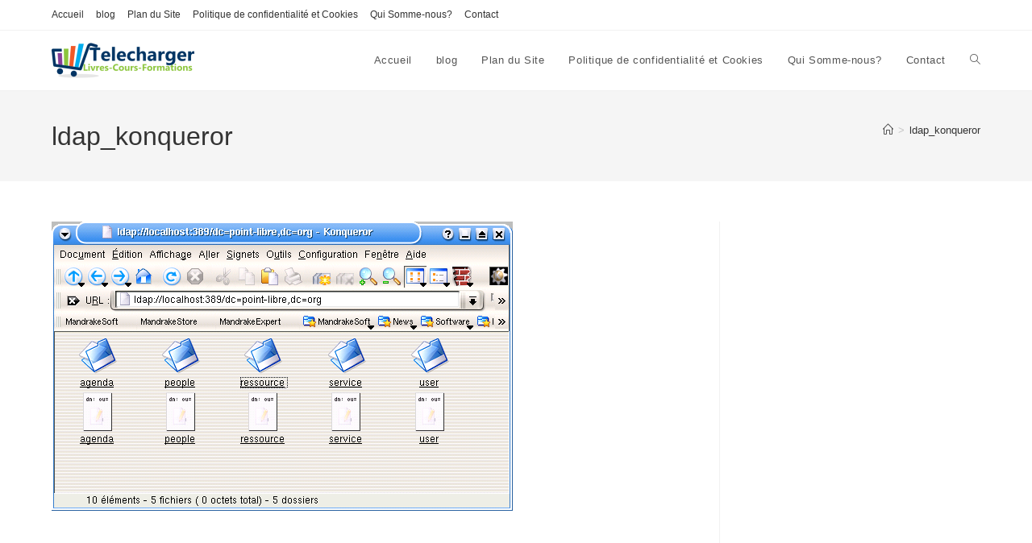

--- FILE ---
content_type: text/html; charset=UTF-8
request_url: https://telechargercours.com/ldap_konqueror/
body_size: 16437
content:
<!DOCTYPE html>
<html class="html" lang="fr-FR">
<head>
	<meta charset="UTF-8">
	<link rel="profile" href="https://gmpg.org/xfn/11">

	<title>ldap_konqueror &#8211; Cours Gratuit/ Formations en ligne</title>
<meta name='robots' content='max-image-preview:large' />
<meta name="viewport" content="width=device-width, initial-scale=1"><link rel='dns-prefetch' href='//www.googletagmanager.com' />
<link rel="alternate" type="application/rss+xml" title="Cours Gratuit/ Formations en ligne &raquo; Flux" href="https://telechargercours.com/feed/" />
<link rel="alternate" type="application/rss+xml" title="Cours Gratuit/ Formations en ligne &raquo; Flux des commentaires" href="https://telechargercours.com/comments/feed/" />
<link rel="alternate" type="application/rss+xml" title="Cours Gratuit/ Formations en ligne &raquo; ldap_konqueror Flux des commentaires" href="https://telechargercours.com/feed/?attachment_id=2938" />
<link rel="alternate" title="oEmbed (JSON)" type="application/json+oembed" href="https://telechargercours.com/wp-json/oembed/1.0/embed?url=https%3A%2F%2Ftelechargercours.com%2Fldap_konqueror%2F" />
<link rel="alternate" title="oEmbed (XML)" type="text/xml+oembed" href="https://telechargercours.com/wp-json/oembed/1.0/embed?url=https%3A%2F%2Ftelechargercours.com%2Fldap_konqueror%2F&#038;format=xml" />
<style id='wp-img-auto-sizes-contain-inline-css'>
img:is([sizes=auto i],[sizes^="auto," i]){contain-intrinsic-size:3000px 1500px}
/*# sourceURL=wp-img-auto-sizes-contain-inline-css */
</style>
<style id='wp-emoji-styles-inline-css'>

	img.wp-smiley, img.emoji {
		display: inline !important;
		border: none !important;
		box-shadow: none !important;
		height: 1em !important;
		width: 1em !important;
		margin: 0 0.07em !important;
		vertical-align: -0.1em !important;
		background: none !important;
		padding: 0 !important;
	}
/*# sourceURL=wp-emoji-styles-inline-css */
</style>
<style id='wp-block-library-inline-css'>
:root{--wp-block-synced-color:#7a00df;--wp-block-synced-color--rgb:122,0,223;--wp-bound-block-color:var(--wp-block-synced-color);--wp-editor-canvas-background:#ddd;--wp-admin-theme-color:#007cba;--wp-admin-theme-color--rgb:0,124,186;--wp-admin-theme-color-darker-10:#006ba1;--wp-admin-theme-color-darker-10--rgb:0,107,160.5;--wp-admin-theme-color-darker-20:#005a87;--wp-admin-theme-color-darker-20--rgb:0,90,135;--wp-admin-border-width-focus:2px}@media (min-resolution:192dpi){:root{--wp-admin-border-width-focus:1.5px}}.wp-element-button{cursor:pointer}:root .has-very-light-gray-background-color{background-color:#eee}:root .has-very-dark-gray-background-color{background-color:#313131}:root .has-very-light-gray-color{color:#eee}:root .has-very-dark-gray-color{color:#313131}:root .has-vivid-green-cyan-to-vivid-cyan-blue-gradient-background{background:linear-gradient(135deg,#00d084,#0693e3)}:root .has-purple-crush-gradient-background{background:linear-gradient(135deg,#34e2e4,#4721fb 50%,#ab1dfe)}:root .has-hazy-dawn-gradient-background{background:linear-gradient(135deg,#faaca8,#dad0ec)}:root .has-subdued-olive-gradient-background{background:linear-gradient(135deg,#fafae1,#67a671)}:root .has-atomic-cream-gradient-background{background:linear-gradient(135deg,#fdd79a,#004a59)}:root .has-nightshade-gradient-background{background:linear-gradient(135deg,#330968,#31cdcf)}:root .has-midnight-gradient-background{background:linear-gradient(135deg,#020381,#2874fc)}:root{--wp--preset--font-size--normal:16px;--wp--preset--font-size--huge:42px}.has-regular-font-size{font-size:1em}.has-larger-font-size{font-size:2.625em}.has-normal-font-size{font-size:var(--wp--preset--font-size--normal)}.has-huge-font-size{font-size:var(--wp--preset--font-size--huge)}:root .has-text-align-center{text-align:center}:root .has-text-align-left{text-align:left}:root .has-text-align-right{text-align:right}.has-fit-text{white-space:nowrap!important}#end-resizable-editor-section{display:none}.aligncenter{clear:both}.items-justified-left{justify-content:flex-start}.items-justified-center{justify-content:center}.items-justified-right{justify-content:flex-end}.items-justified-space-between{justify-content:space-between}.screen-reader-text{word-wrap:normal!important;border:0;clip-path:inset(50%);height:1px;margin:-1px;overflow:hidden;padding:0;position:absolute;width:1px}.screen-reader-text:focus{background-color:#ddd;clip-path:none;color:#444;display:block;font-size:1em;height:auto;left:5px;line-height:normal;padding:15px 23px 14px;text-decoration:none;top:5px;width:auto;z-index:100000}html :where(.has-border-color){border-style:solid}html :where([style*=border-top-color]){border-top-style:solid}html :where([style*=border-right-color]){border-right-style:solid}html :where([style*=border-bottom-color]){border-bottom-style:solid}html :where([style*=border-left-color]){border-left-style:solid}html :where([style*=border-width]){border-style:solid}html :where([style*=border-top-width]){border-top-style:solid}html :where([style*=border-right-width]){border-right-style:solid}html :where([style*=border-bottom-width]){border-bottom-style:solid}html :where([style*=border-left-width]){border-left-style:solid}html :where(img[class*=wp-image-]){height:auto;max-width:100%}:where(figure){margin:0 0 1em}html :where(.is-position-sticky){--wp-admin--admin-bar--position-offset:var(--wp-admin--admin-bar--height,0px)}@media screen and (max-width:600px){html :where(.is-position-sticky){--wp-admin--admin-bar--position-offset:0px}}

/*# sourceURL=wp-block-library-inline-css */
</style><style id='wp-block-group-inline-css'>
.wp-block-group{box-sizing:border-box}:where(.wp-block-group.wp-block-group-is-layout-constrained){position:relative}
/*# sourceURL=https://telechargercours.com/wp-content/plugins/gutenberg/build/styles/block-library/group/style.css */
</style>
<style id='wp-block-group-theme-inline-css'>
:where(.wp-block-group.has-background){padding:1.25em 2.375em}
/*# sourceURL=https://telechargercours.com/wp-content/plugins/gutenberg/build/styles/block-library/group/theme.css */
</style>
<style id='wp-block-archives-inline-css'>
.wp-block-archives{box-sizing:border-box}.wp-block-archives-dropdown label{display:block}
/*# sourceURL=https://telechargercours.com/wp-content/plugins/gutenberg/build/styles/block-library/archives/style.css */
</style>
<style id='wp-block-categories-inline-css'>
.wp-block-categories{box-sizing:border-box}.wp-block-categories.alignleft{margin-right:2em}.wp-block-categories.alignright{margin-left:2em}.wp-block-categories.wp-block-categories-dropdown.aligncenter{text-align:center}.wp-block-categories .wp-block-categories__label{display:block;width:100%}
/*# sourceURL=https://telechargercours.com/wp-content/plugins/gutenberg/build/styles/block-library/categories/style.css */
</style>
<style id='wp-block-heading-inline-css'>
h1:where(.wp-block-heading).has-background,h2:where(.wp-block-heading).has-background,h3:where(.wp-block-heading).has-background,h4:where(.wp-block-heading).has-background,h5:where(.wp-block-heading).has-background,h6:where(.wp-block-heading).has-background{padding:1.25em 2.375em}h1.has-text-align-left[style*=writing-mode]:where([style*=vertical-lr]),h1.has-text-align-right[style*=writing-mode]:where([style*=vertical-rl]),h2.has-text-align-left[style*=writing-mode]:where([style*=vertical-lr]),h2.has-text-align-right[style*=writing-mode]:where([style*=vertical-rl]),h3.has-text-align-left[style*=writing-mode]:where([style*=vertical-lr]),h3.has-text-align-right[style*=writing-mode]:where([style*=vertical-rl]),h4.has-text-align-left[style*=writing-mode]:where([style*=vertical-lr]),h4.has-text-align-right[style*=writing-mode]:where([style*=vertical-rl]),h5.has-text-align-left[style*=writing-mode]:where([style*=vertical-lr]),h5.has-text-align-right[style*=writing-mode]:where([style*=vertical-rl]),h6.has-text-align-left[style*=writing-mode]:where([style*=vertical-lr]),h6.has-text-align-right[style*=writing-mode]:where([style*=vertical-rl]){rotate:180deg}
/*# sourceURL=https://telechargercours.com/wp-content/plugins/gutenberg/build/styles/block-library/heading/style.css */
</style>
<style id='wp-block-latest-posts-inline-css'>
.wp-block-latest-posts{box-sizing:border-box}.wp-block-latest-posts.alignleft{margin-right:2em}.wp-block-latest-posts.alignright{margin-left:2em}.wp-block-latest-posts.wp-block-latest-posts__list{list-style:none}.wp-block-latest-posts.wp-block-latest-posts__list li{clear:both;overflow-wrap:break-word}.wp-block-latest-posts.is-grid{display:flex;flex-wrap:wrap}.wp-block-latest-posts.is-grid li{margin:0 1.25em 1.25em 0;width:100%}@media (min-width:600px){.wp-block-latest-posts.columns-2 li{width:calc(50% - .625em)}.wp-block-latest-posts.columns-2 li:nth-child(2n){margin-right:0}.wp-block-latest-posts.columns-3 li{width:calc(33.33333% - .83333em)}.wp-block-latest-posts.columns-3 li:nth-child(3n){margin-right:0}.wp-block-latest-posts.columns-4 li{width:calc(25% - .9375em)}.wp-block-latest-posts.columns-4 li:nth-child(4n){margin-right:0}.wp-block-latest-posts.columns-5 li{width:calc(20% - 1em)}.wp-block-latest-posts.columns-5 li:nth-child(5n){margin-right:0}.wp-block-latest-posts.columns-6 li{width:calc(16.66667% - 1.04167em)}.wp-block-latest-posts.columns-6 li:nth-child(6n){margin-right:0}}:root :where(.wp-block-latest-posts.is-grid){padding:0}:root :where(.wp-block-latest-posts.wp-block-latest-posts__list){padding-left:0}.wp-block-latest-posts__post-author,.wp-block-latest-posts__post-date{display:block;font-size:.8125em}.wp-block-latest-posts__post-excerpt,.wp-block-latest-posts__post-full-content{margin-bottom:1em;margin-top:.5em}.wp-block-latest-posts__featured-image a{display:inline-block}.wp-block-latest-posts__featured-image img{height:auto;max-width:100%;width:auto}.wp-block-latest-posts__featured-image.alignleft{float:left;margin-right:1em}.wp-block-latest-posts__featured-image.alignright{float:right;margin-left:1em}.wp-block-latest-posts__featured-image.aligncenter{margin-bottom:1em;text-align:center}
/*# sourceURL=https://telechargercours.com/wp-content/plugins/gutenberg/build/styles/block-library/latest-posts/style.css */
</style>
<style id='wp-block-search-inline-css'>
.wp-block-search__button{margin-left:10px;word-break:normal}.wp-block-search__button.has-icon{line-height:0}.wp-block-search__button svg{fill:currentColor;height:1.25em;min-height:24px;min-width:24px;vertical-align:text-bottom;width:1.25em}:where(.wp-block-search__button){border:1px solid #ccc;padding:6px 10px}.wp-block-search__inside-wrapper{display:flex;flex:auto;flex-wrap:nowrap;max-width:100%}.wp-block-search__label{width:100%}.wp-block-search.wp-block-search__button-only .wp-block-search__button{box-sizing:border-box;display:flex;flex-shrink:0;justify-content:center;margin-left:0;max-width:100%}.wp-block-search.wp-block-search__button-only .wp-block-search__inside-wrapper{min-width:0!important;transition-property:width}.wp-block-search.wp-block-search__button-only .wp-block-search__input{flex-basis:100%;transition-duration:.3s}.wp-block-search.wp-block-search__button-only.wp-block-search__searchfield-hidden,.wp-block-search.wp-block-search__button-only.wp-block-search__searchfield-hidden .wp-block-search__inside-wrapper{overflow:hidden}.wp-block-search.wp-block-search__button-only.wp-block-search__searchfield-hidden .wp-block-search__input{border-left-width:0!important;border-right-width:0!important;flex-basis:0;flex-grow:0;margin:0;min-width:0!important;padding-left:0!important;padding-right:0!important;width:0!important}:where(.wp-block-search__input){appearance:none;border:1px solid #949494;flex-grow:1;font-family:inherit;font-size:inherit;font-style:inherit;font-weight:inherit;letter-spacing:inherit;line-height:inherit;margin-left:0;margin-right:0;min-width:3rem;padding:8px;text-decoration:unset!important;text-transform:inherit}:where(.wp-block-search__button-inside .wp-block-search__inside-wrapper){background-color:#fff;border:1px solid #949494;box-sizing:border-box;padding:4px}:where(.wp-block-search__button-inside .wp-block-search__inside-wrapper) .wp-block-search__input{border:none;border-radius:0;padding:0 4px}:where(.wp-block-search__button-inside .wp-block-search__inside-wrapper) .wp-block-search__input:focus{outline:none}:where(.wp-block-search__button-inside .wp-block-search__inside-wrapper) :where(.wp-block-search__button){padding:4px 8px}.wp-block-search.aligncenter .wp-block-search__inside-wrapper{margin:auto}.wp-block[data-align=right] .wp-block-search.wp-block-search__button-only .wp-block-search__inside-wrapper{float:right}
/*# sourceURL=https://telechargercours.com/wp-content/plugins/gutenberg/build/styles/block-library/search/style.css */
</style>
<style id='wp-block-search-theme-inline-css'>
.wp-block-search .wp-block-search__label{font-weight:700}.wp-block-search__button{border:1px solid #ccc;padding:.375em .625em}
/*# sourceURL=https://telechargercours.com/wp-content/plugins/gutenberg/build/styles/block-library/search/theme.css */
</style>
<style id='global-styles-inline-css'>
:root{--wp--preset--aspect-ratio--square: 1;--wp--preset--aspect-ratio--4-3: 4/3;--wp--preset--aspect-ratio--3-4: 3/4;--wp--preset--aspect-ratio--3-2: 3/2;--wp--preset--aspect-ratio--2-3: 2/3;--wp--preset--aspect-ratio--16-9: 16/9;--wp--preset--aspect-ratio--9-16: 9/16;--wp--preset--color--black: #000000;--wp--preset--color--cyan-bluish-gray: #abb8c3;--wp--preset--color--white: #ffffff;--wp--preset--color--pale-pink: #f78da7;--wp--preset--color--vivid-red: #cf2e2e;--wp--preset--color--luminous-vivid-orange: #ff6900;--wp--preset--color--luminous-vivid-amber: #fcb900;--wp--preset--color--light-green-cyan: #7bdcb5;--wp--preset--color--vivid-green-cyan: #00d084;--wp--preset--color--pale-cyan-blue: #8ed1fc;--wp--preset--color--vivid-cyan-blue: #0693e3;--wp--preset--color--vivid-purple: #9b51e0;--wp--preset--gradient--vivid-cyan-blue-to-vivid-purple: linear-gradient(135deg,rgb(6,147,227) 0%,rgb(155,81,224) 100%);--wp--preset--gradient--light-green-cyan-to-vivid-green-cyan: linear-gradient(135deg,rgb(122,220,180) 0%,rgb(0,208,130) 100%);--wp--preset--gradient--luminous-vivid-amber-to-luminous-vivid-orange: linear-gradient(135deg,rgb(252,185,0) 0%,rgb(255,105,0) 100%);--wp--preset--gradient--luminous-vivid-orange-to-vivid-red: linear-gradient(135deg,rgb(255,105,0) 0%,rgb(207,46,46) 100%);--wp--preset--gradient--very-light-gray-to-cyan-bluish-gray: linear-gradient(135deg,rgb(238,238,238) 0%,rgb(169,184,195) 100%);--wp--preset--gradient--cool-to-warm-spectrum: linear-gradient(135deg,rgb(74,234,220) 0%,rgb(151,120,209) 20%,rgb(207,42,186) 40%,rgb(238,44,130) 60%,rgb(251,105,98) 80%,rgb(254,248,76) 100%);--wp--preset--gradient--blush-light-purple: linear-gradient(135deg,rgb(255,206,236) 0%,rgb(152,150,240) 100%);--wp--preset--gradient--blush-bordeaux: linear-gradient(135deg,rgb(254,205,165) 0%,rgb(254,45,45) 50%,rgb(107,0,62) 100%);--wp--preset--gradient--luminous-dusk: linear-gradient(135deg,rgb(255,203,112) 0%,rgb(199,81,192) 50%,rgb(65,88,208) 100%);--wp--preset--gradient--pale-ocean: linear-gradient(135deg,rgb(255,245,203) 0%,rgb(182,227,212) 50%,rgb(51,167,181) 100%);--wp--preset--gradient--electric-grass: linear-gradient(135deg,rgb(202,248,128) 0%,rgb(113,206,126) 100%);--wp--preset--gradient--midnight: linear-gradient(135deg,rgb(2,3,129) 0%,rgb(40,116,252) 100%);--wp--preset--font-size--small: 13px;--wp--preset--font-size--medium: 20px;--wp--preset--font-size--large: 36px;--wp--preset--font-size--x-large: 42px;--wp--preset--spacing--20: 0.44rem;--wp--preset--spacing--30: 0.67rem;--wp--preset--spacing--40: 1rem;--wp--preset--spacing--50: 1.5rem;--wp--preset--spacing--60: 2.25rem;--wp--preset--spacing--70: 3.38rem;--wp--preset--spacing--80: 5.06rem;--wp--preset--shadow--natural: 6px 6px 9px rgba(0, 0, 0, 0.2);--wp--preset--shadow--deep: 12px 12px 50px rgba(0, 0, 0, 0.4);--wp--preset--shadow--sharp: 6px 6px 0px rgba(0, 0, 0, 0.2);--wp--preset--shadow--outlined: 6px 6px 0px -3px rgb(255, 255, 255), 6px 6px rgb(0, 0, 0);--wp--preset--shadow--crisp: 6px 6px 0px rgb(0, 0, 0);}:where(.is-layout-flex){gap: 0.5em;}:where(.is-layout-grid){gap: 0.5em;}body .is-layout-flex{display: flex;}.is-layout-flex{flex-wrap: wrap;align-items: center;}.is-layout-flex > :is(*, div){margin: 0;}body .is-layout-grid{display: grid;}.is-layout-grid > :is(*, div){margin: 0;}:where(.wp-block-columns.is-layout-flex){gap: 2em;}:where(.wp-block-columns.is-layout-grid){gap: 2em;}:where(.wp-block-post-template.is-layout-flex){gap: 1.25em;}:where(.wp-block-post-template.is-layout-grid){gap: 1.25em;}.has-black-color{color: var(--wp--preset--color--black) !important;}.has-cyan-bluish-gray-color{color: var(--wp--preset--color--cyan-bluish-gray) !important;}.has-white-color{color: var(--wp--preset--color--white) !important;}.has-pale-pink-color{color: var(--wp--preset--color--pale-pink) !important;}.has-vivid-red-color{color: var(--wp--preset--color--vivid-red) !important;}.has-luminous-vivid-orange-color{color: var(--wp--preset--color--luminous-vivid-orange) !important;}.has-luminous-vivid-amber-color{color: var(--wp--preset--color--luminous-vivid-amber) !important;}.has-light-green-cyan-color{color: var(--wp--preset--color--light-green-cyan) !important;}.has-vivid-green-cyan-color{color: var(--wp--preset--color--vivid-green-cyan) !important;}.has-pale-cyan-blue-color{color: var(--wp--preset--color--pale-cyan-blue) !important;}.has-vivid-cyan-blue-color{color: var(--wp--preset--color--vivid-cyan-blue) !important;}.has-vivid-purple-color{color: var(--wp--preset--color--vivid-purple) !important;}.has-black-background-color{background-color: var(--wp--preset--color--black) !important;}.has-cyan-bluish-gray-background-color{background-color: var(--wp--preset--color--cyan-bluish-gray) !important;}.has-white-background-color{background-color: var(--wp--preset--color--white) !important;}.has-pale-pink-background-color{background-color: var(--wp--preset--color--pale-pink) !important;}.has-vivid-red-background-color{background-color: var(--wp--preset--color--vivid-red) !important;}.has-luminous-vivid-orange-background-color{background-color: var(--wp--preset--color--luminous-vivid-orange) !important;}.has-luminous-vivid-amber-background-color{background-color: var(--wp--preset--color--luminous-vivid-amber) !important;}.has-light-green-cyan-background-color{background-color: var(--wp--preset--color--light-green-cyan) !important;}.has-vivid-green-cyan-background-color{background-color: var(--wp--preset--color--vivid-green-cyan) !important;}.has-pale-cyan-blue-background-color{background-color: var(--wp--preset--color--pale-cyan-blue) !important;}.has-vivid-cyan-blue-background-color{background-color: var(--wp--preset--color--vivid-cyan-blue) !important;}.has-vivid-purple-background-color{background-color: var(--wp--preset--color--vivid-purple) !important;}.has-black-border-color{border-color: var(--wp--preset--color--black) !important;}.has-cyan-bluish-gray-border-color{border-color: var(--wp--preset--color--cyan-bluish-gray) !important;}.has-white-border-color{border-color: var(--wp--preset--color--white) !important;}.has-pale-pink-border-color{border-color: var(--wp--preset--color--pale-pink) !important;}.has-vivid-red-border-color{border-color: var(--wp--preset--color--vivid-red) !important;}.has-luminous-vivid-orange-border-color{border-color: var(--wp--preset--color--luminous-vivid-orange) !important;}.has-luminous-vivid-amber-border-color{border-color: var(--wp--preset--color--luminous-vivid-amber) !important;}.has-light-green-cyan-border-color{border-color: var(--wp--preset--color--light-green-cyan) !important;}.has-vivid-green-cyan-border-color{border-color: var(--wp--preset--color--vivid-green-cyan) !important;}.has-pale-cyan-blue-border-color{border-color: var(--wp--preset--color--pale-cyan-blue) !important;}.has-vivid-cyan-blue-border-color{border-color: var(--wp--preset--color--vivid-cyan-blue) !important;}.has-vivid-purple-border-color{border-color: var(--wp--preset--color--vivid-purple) !important;}.has-vivid-cyan-blue-to-vivid-purple-gradient-background{background: var(--wp--preset--gradient--vivid-cyan-blue-to-vivid-purple) !important;}.has-light-green-cyan-to-vivid-green-cyan-gradient-background{background: var(--wp--preset--gradient--light-green-cyan-to-vivid-green-cyan) !important;}.has-luminous-vivid-amber-to-luminous-vivid-orange-gradient-background{background: var(--wp--preset--gradient--luminous-vivid-amber-to-luminous-vivid-orange) !important;}.has-luminous-vivid-orange-to-vivid-red-gradient-background{background: var(--wp--preset--gradient--luminous-vivid-orange-to-vivid-red) !important;}.has-very-light-gray-to-cyan-bluish-gray-gradient-background{background: var(--wp--preset--gradient--very-light-gray-to-cyan-bluish-gray) !important;}.has-cool-to-warm-spectrum-gradient-background{background: var(--wp--preset--gradient--cool-to-warm-spectrum) !important;}.has-blush-light-purple-gradient-background{background: var(--wp--preset--gradient--blush-light-purple) !important;}.has-blush-bordeaux-gradient-background{background: var(--wp--preset--gradient--blush-bordeaux) !important;}.has-luminous-dusk-gradient-background{background: var(--wp--preset--gradient--luminous-dusk) !important;}.has-pale-ocean-gradient-background{background: var(--wp--preset--gradient--pale-ocean) !important;}.has-electric-grass-gradient-background{background: var(--wp--preset--gradient--electric-grass) !important;}.has-midnight-gradient-background{background: var(--wp--preset--gradient--midnight) !important;}.has-small-font-size{font-size: var(--wp--preset--font-size--small) !important;}.has-medium-font-size{font-size: var(--wp--preset--font-size--medium) !important;}.has-large-font-size{font-size: var(--wp--preset--font-size--large) !important;}.has-x-large-font-size{font-size: var(--wp--preset--font-size--x-large) !important;}
/*# sourceURL=global-styles-inline-css */
</style>

<style id='classic-theme-styles-inline-css'>
/*! This file is auto-generated */
.wp-block-button__link{color:#fff;background-color:#32373c;border-radius:9999px;box-shadow:none;text-decoration:none;padding:calc(.667em + 2px) calc(1.333em + 2px);font-size:1.125em}.wp-block-file__button{background:#32373c;color:#fff;text-decoration:none}
/*# sourceURL=/wp-includes/css/classic-themes.min.css */
</style>
<link rel='stylesheet' id='font-awesome-css' href='https://telechargercours.com/wp-content/themes/oceanwp/assets/fonts/fontawesome/css/all.min.css?ver=6.7.2' media='all' />
<link rel='stylesheet' id='simple-line-icons-css' href='https://telechargercours.com/wp-content/themes/oceanwp/assets/css/third/simple-line-icons.min.css?ver=2.4.0' media='all' />
<link rel='stylesheet' id='oceanwp-style-css' href='https://telechargercours.com/wp-content/themes/oceanwp/assets/css/style.min.css?ver=4.1.4' media='all' />
<script src="https://telechargercours.com/wp-includes/js/jquery/jquery.min.js?ver=3.7.1" id="jquery-core-js"></script>
<script src="https://telechargercours.com/wp-includes/js/jquery/jquery-migrate.min.js?ver=3.4.1" id="jquery-migrate-js"></script>

<!-- Extrait de code de la balise Google (gtag.js) ajouté par Site Kit -->
<!-- Extrait Google Analytics ajouté par Site Kit -->
<script src="https://www.googletagmanager.com/gtag/js?id=G-TRSXVP3Z3T" id="google_gtagjs-js" async></script>
<script id="google_gtagjs-js-after">
window.dataLayer = window.dataLayer || [];function gtag(){dataLayer.push(arguments);}
gtag("set","linker",{"domains":["telechargercours.com"]});
gtag("js", new Date());
gtag("set", "developer_id.dZTNiMT", true);
gtag("config", "G-TRSXVP3Z3T");
//# sourceURL=google_gtagjs-js-after
</script>
<link rel="https://api.w.org/" href="https://telechargercours.com/wp-json/" /><link rel="alternate" title="JSON" type="application/json" href="https://telechargercours.com/wp-json/wp/v2/media/2938" /><link rel="EditURI" type="application/rsd+xml" title="RSD" href="https://telechargercours.com/xmlrpc.php?rsd" />
<meta name="generator" content="WordPress 6.9" />
<link rel="canonical" href="https://telechargercours.com/ldap_konqueror/" />
<link rel='shortlink' href='https://telechargercours.com/?p=2938' />
<meta name="generator" content="Site Kit by Google 1.166.0" /><script src="[data-uri]"></script><style id="uagb-style-frontend-2938">.uag-blocks-common-selector{z-index:var(--z-index-desktop) !important}@media (max-width: 976px){.uag-blocks-common-selector{z-index:var(--z-index-tablet) !important}}@media (max-width: 767px){.uag-blocks-common-selector{z-index:var(--z-index-mobile) !important}}
</style><link rel="icon" href="https://telechargercours.com/wp-content/uploads/2021/08/Logo-150x150-2-150x150.png" sizes="32x32" />
<link rel="icon" href="https://telechargercours.com/wp-content/uploads/2021/08/Logo-150x150-2.png" sizes="192x192" />
<link rel="apple-touch-icon" href="https://telechargercours.com/wp-content/uploads/2021/08/Logo-150x150-2.png" />
<meta name="msapplication-TileImage" content="https://telechargercours.com/wp-content/uploads/2021/08/Logo-150x150-2.png" />
<!-- OceanWP CSS -->
<style type="text/css">
/* Colors */body .theme-button,body input[type="submit"],body button[type="submit"],body button,body .button,body div.wpforms-container-full .wpforms-form input[type=submit],body div.wpforms-container-full .wpforms-form button[type=submit],body div.wpforms-container-full .wpforms-form .wpforms-page-button,.woocommerce-cart .wp-element-button,.woocommerce-checkout .wp-element-button,.wp-block-button__link{border-color:#ffffff}body .theme-button:hover,body input[type="submit"]:hover,body button[type="submit"]:hover,body button:hover,body .button:hover,body div.wpforms-container-full .wpforms-form input[type=submit]:hover,body div.wpforms-container-full .wpforms-form input[type=submit]:active,body div.wpforms-container-full .wpforms-form button[type=submit]:hover,body div.wpforms-container-full .wpforms-form button[type=submit]:active,body div.wpforms-container-full .wpforms-form .wpforms-page-button:hover,body div.wpforms-container-full .wpforms-form .wpforms-page-button:active,.woocommerce-cart .wp-element-button:hover,.woocommerce-checkout .wp-element-button:hover,.wp-block-button__link:hover{border-color:#ffffff}/* OceanWP Style Settings CSS */.theme-button,input[type="submit"],button[type="submit"],button,.button,body div.wpforms-container-full .wpforms-form input[type=submit],body div.wpforms-container-full .wpforms-form button[type=submit],body div.wpforms-container-full .wpforms-form .wpforms-page-button{border-style:solid}.theme-button,input[type="submit"],button[type="submit"],button,.button,body div.wpforms-container-full .wpforms-form input[type=submit],body div.wpforms-container-full .wpforms-form button[type=submit],body div.wpforms-container-full .wpforms-form .wpforms-page-button{border-width:1px}form input[type="text"],form input[type="password"],form input[type="email"],form input[type="url"],form input[type="date"],form input[type="month"],form input[type="time"],form input[type="datetime"],form input[type="datetime-local"],form input[type="week"],form input[type="number"],form input[type="search"],form input[type="tel"],form input[type="color"],form select,form textarea,.woocommerce .woocommerce-checkout .select2-container--default .select2-selection--single{border-style:solid}body div.wpforms-container-full .wpforms-form input[type=date],body div.wpforms-container-full .wpforms-form input[type=datetime],body div.wpforms-container-full .wpforms-form input[type=datetime-local],body div.wpforms-container-full .wpforms-form input[type=email],body div.wpforms-container-full .wpforms-form input[type=month],body div.wpforms-container-full .wpforms-form input[type=number],body div.wpforms-container-full .wpforms-form input[type=password],body div.wpforms-container-full .wpforms-form input[type=range],body div.wpforms-container-full .wpforms-form input[type=search],body div.wpforms-container-full .wpforms-form input[type=tel],body div.wpforms-container-full .wpforms-form input[type=text],body div.wpforms-container-full .wpforms-form input[type=time],body div.wpforms-container-full .wpforms-form input[type=url],body div.wpforms-container-full .wpforms-form input[type=week],body div.wpforms-container-full .wpforms-form select,body div.wpforms-container-full .wpforms-form textarea{border-style:solid}form input[type="text"],form input[type="password"],form input[type="email"],form input[type="url"],form input[type="date"],form input[type="month"],form input[type="time"],form input[type="datetime"],form input[type="datetime-local"],form input[type="week"],form input[type="number"],form input[type="search"],form input[type="tel"],form input[type="color"],form select,form textarea{border-radius:3px}body div.wpforms-container-full .wpforms-form input[type=date],body div.wpforms-container-full .wpforms-form input[type=datetime],body div.wpforms-container-full .wpforms-form input[type=datetime-local],body div.wpforms-container-full .wpforms-form input[type=email],body div.wpforms-container-full .wpforms-form input[type=month],body div.wpforms-container-full .wpforms-form input[type=number],body div.wpforms-container-full .wpforms-form input[type=password],body div.wpforms-container-full .wpforms-form input[type=range],body div.wpforms-container-full .wpforms-form input[type=search],body div.wpforms-container-full .wpforms-form input[type=tel],body div.wpforms-container-full .wpforms-form input[type=text],body div.wpforms-container-full .wpforms-form input[type=time],body div.wpforms-container-full .wpforms-form input[type=url],body div.wpforms-container-full .wpforms-form input[type=week],body div.wpforms-container-full .wpforms-form select,body div.wpforms-container-full .wpforms-form textarea{border-radius:3px}/* Header */#site-header.has-header-media .overlay-header-media{background-color:rgba(0,0,0,0.5)}/* Blog CSS */.ocean-single-post-header ul.meta-item li a:hover{color:#333333}/* Typography */body{font-size:14px;line-height:1.8}h1,h2,h3,h4,h5,h6,.theme-heading,.widget-title,.oceanwp-widget-recent-posts-title,.comment-reply-title,.entry-title,.sidebar-box .widget-title{line-height:1.4}h1{font-size:23px;line-height:1.4}h2{font-size:20px;line-height:1.4}h3{font-size:18px;line-height:1.4}h4{font-size:17px;line-height:1.4}h5{font-size:14px;line-height:1.4}h6{font-size:15px;line-height:1.4}.page-header .page-header-title,.page-header.background-image-page-header .page-header-title{font-size:32px;line-height:1.4}.page-header .page-subheading{font-size:15px;line-height:1.8}.site-breadcrumbs,.site-breadcrumbs a{font-size:13px;line-height:1.4}#top-bar-content,#top-bar-social-alt{font-size:12px;line-height:1.8}#site-logo a.site-logo-text{font-size:24px;line-height:1.8}.dropdown-menu ul li a.menu-link,#site-header.full_screen-header .fs-dropdown-menu ul.sub-menu li a{font-size:12px;line-height:1.2;letter-spacing:.6px}.sidr-class-dropdown-menu li a,a.sidr-class-toggle-sidr-close,#mobile-dropdown ul li a,body #mobile-fullscreen ul li a{font-size:15px;line-height:1.8}.blog-entry.post .blog-entry-header .entry-title a{font-size:24px;line-height:1.4}.ocean-single-post-header .single-post-title{font-size:34px;line-height:1.4;letter-spacing:.6px}.ocean-single-post-header ul.meta-item li,.ocean-single-post-header ul.meta-item li a{font-size:13px;line-height:1.4;letter-spacing:.6px}.ocean-single-post-header .post-author-name,.ocean-single-post-header .post-author-name a{font-size:14px;line-height:1.4;letter-spacing:.6px}.ocean-single-post-header .post-author-description{font-size:12px;line-height:1.4;letter-spacing:.6px}.single-post .entry-title{line-height:1.4;letter-spacing:.6px}.single-post ul.meta li,.single-post ul.meta li a{font-size:14px;line-height:1.4;letter-spacing:.6px}.sidebar-box .widget-title,.sidebar-box.widget_block .wp-block-heading{font-size:13px;line-height:1;letter-spacing:1px}#footer-widgets .footer-box .widget-title{font-size:13px;line-height:1;letter-spacing:1px}#footer-bottom #copyright{font-size:12px;line-height:1}#footer-bottom #footer-bottom-menu{font-size:12px;line-height:1}.woocommerce-store-notice.demo_store{line-height:2;letter-spacing:1.5px}.demo_store .woocommerce-store-notice__dismiss-link{line-height:2;letter-spacing:1.5px}.woocommerce ul.products li.product li.title h2,.woocommerce ul.products li.product li.title a{font-size:14px;line-height:1.5}.woocommerce ul.products li.product li.category,.woocommerce ul.products li.product li.category a{font-size:12px;line-height:1}.woocommerce ul.products li.product .price{font-size:18px;line-height:1}.woocommerce ul.products li.product .button,.woocommerce ul.products li.product .product-inner .added_to_cart{font-size:12px;line-height:1.5;letter-spacing:1px}.woocommerce ul.products li.owp-woo-cond-notice span,.woocommerce ul.products li.owp-woo-cond-notice a{font-size:16px;line-height:1;letter-spacing:1px;font-weight:600;text-transform:capitalize}.woocommerce div.product .product_title{font-size:24px;line-height:1.4;letter-spacing:.6px}.woocommerce div.product p.price{font-size:36px;line-height:1}.woocommerce .owp-btn-normal .summary form button.button,.woocommerce .owp-btn-big .summary form button.button,.woocommerce .owp-btn-very-big .summary form button.button{font-size:12px;line-height:1.5;letter-spacing:1px;text-transform:uppercase}.woocommerce div.owp-woo-single-cond-notice span,.woocommerce div.owp-woo-single-cond-notice a{font-size:18px;line-height:2;letter-spacing:1.5px;font-weight:600;text-transform:capitalize}
</style></head>

<body class="attachment wp-singular attachment-template-default single single-attachment postid-2938 attachmentid-2938 attachment-png wp-custom-logo wp-embed-responsive wp-theme-oceanwp oceanwp-theme dropdown-mobile default-breakpoint has-sidebar content-right-sidebar has-topbar has-breadcrumbs" itemscope="itemscope" itemtype="https://schema.org/WebPage">

	
	
	<div id="outer-wrap" class="site clr">

		<a class="skip-link screen-reader-text" href="#main">Skip to content</a>

		
		<div id="wrap" class="clr">

			

<div id="top-bar-wrap" class="clr">

	<div id="top-bar" class="clr container has-no-content">

		
		<div id="top-bar-inner" class="clr">

			
	<div id="top-bar-content" class="clr top-bar-left">

		
<div id="top-bar-nav" class="navigation clr">

	<ul id="menu-menu-pages" class="top-bar-menu dropdown-menu sf-menu"><li id="menu-item-21439" class="menu-item menu-item-type-post_type menu-item-object-page menu-item-home menu-item-21439"><a href="https://telechargercours.com/" class="menu-link">Accueil</a></li><li id="menu-item-4231" class="menu-item menu-item-type-taxonomy menu-item-object-category menu-item-4231"><a href="https://telechargercours.com/category/blog/" class="menu-link">blog</a></li><li id="menu-item-21444" class="menu-item menu-item-type-post_type menu-item-object-page menu-item-21444"><a href="https://telechargercours.com/plan-du-site/" class="menu-link">Plan du Site</a></li><li id="menu-item-21440" class="menu-item menu-item-type-post_type menu-item-object-page menu-item-21440"><a href="https://telechargercours.com/politique-de-confidentialite-et-cookies/" class="menu-link">Politique de confidentialité et Cookies</a></li><li id="menu-item-21442" class="menu-item menu-item-type-post_type menu-item-object-page menu-item-21442"><a href="https://telechargercours.com/qui-somme-nous/" class="menu-link">Qui Somme-nous?</a></li><li id="menu-item-21441" class="menu-item menu-item-type-post_type menu-item-object-page menu-item-21441"><a href="https://telechargercours.com/contact/" class="menu-link">Contact</a></li></ul>
</div>

		
			
	</div><!-- #top-bar-content -->



		</div><!-- #top-bar-inner -->

		
	</div><!-- #top-bar -->

</div><!-- #top-bar-wrap -->


			
<header id="site-header" class="minimal-header clr" data-height="74" itemscope="itemscope" itemtype="https://schema.org/WPHeader" role="banner">

	
					
			<div id="site-header-inner" class="clr container">

				
				

<div id="site-logo" class="clr" itemscope itemtype="https://schema.org/Brand" >

	
	<div id="site-logo-inner" class="clr">

		<a href="https://telechargercours.com/" class="custom-logo-link" rel="home"><img width="177" height="48" src="https://telechargercours.com/wp-content/uploads/2021/08/cropped-telecharger-logo-1.png" class="custom-logo" alt="Cours Gratuit/ Formations en ligne" decoding="async" /></a>
	</div><!-- #site-logo-inner -->

	
	
</div><!-- #site-logo -->

			<div id="site-navigation-wrap" class="clr">
			
			
			
			<nav id="site-navigation" class="navigation main-navigation clr" itemscope="itemscope" itemtype="https://schema.org/SiteNavigationElement" role="navigation" >

				<ul id="menu-menu-pages-1" class="main-menu dropdown-menu sf-menu"><li class="menu-item menu-item-type-post_type menu-item-object-page menu-item-home menu-item-21439"><a href="https://telechargercours.com/" class="menu-link"><span class="text-wrap">Accueil</span></a></li><li class="menu-item menu-item-type-taxonomy menu-item-object-category menu-item-4231"><a href="https://telechargercours.com/category/blog/" class="menu-link"><span class="text-wrap">blog</span></a></li><li class="menu-item menu-item-type-post_type menu-item-object-page menu-item-21444"><a href="https://telechargercours.com/plan-du-site/" class="menu-link"><span class="text-wrap">Plan du Site</span></a></li><li class="menu-item menu-item-type-post_type menu-item-object-page menu-item-21440"><a href="https://telechargercours.com/politique-de-confidentialite-et-cookies/" class="menu-link"><span class="text-wrap">Politique de confidentialité et Cookies</span></a></li><li class="menu-item menu-item-type-post_type menu-item-object-page menu-item-21442"><a href="https://telechargercours.com/qui-somme-nous/" class="menu-link"><span class="text-wrap">Qui Somme-nous?</span></a></li><li class="menu-item menu-item-type-post_type menu-item-object-page menu-item-21441"><a href="https://telechargercours.com/contact/" class="menu-link"><span class="text-wrap">Contact</span></a></li><li class="search-toggle-li" ><a href="https://telechargercours.com/#" class="site-search-toggle search-dropdown-toggle"><span class="screen-reader-text">Toggle website search</span><i class=" icon-magnifier" aria-hidden="true" role="img"></i></a></li></ul>
<div id="searchform-dropdown" class="header-searchform-wrap clr" >
	
<form aria-label="Rechercher sur ce site" role="search" method="get" class="searchform" action="https://telechargercours.com/">	
	<input aria-label="Insérer une requête de recherche" type="search" id="ocean-search-form-1" class="field" autocomplete="off" placeholder="Rechercher" name="s">
		</form>
</div><!-- #searchform-dropdown -->

			</nav><!-- #site-navigation -->

			
			
					</div><!-- #site-navigation-wrap -->
			
		
	
				
	
	<div class="oceanwp-mobile-menu-icon clr mobile-right">

		
		
		
		<a href="https://telechargercours.com/#mobile-menu-toggle" class="mobile-menu"  aria-label="Menu mobile">
							<i class="fa fa-bars" aria-hidden="true"></i>
								<span class="oceanwp-text">Menu</span>
				<span class="oceanwp-close-text">Fermer</span>
						</a>

		
		
		
	</div><!-- #oceanwp-mobile-menu-navbar -->

	

			</div><!-- #site-header-inner -->

			
<div id="mobile-dropdown" class="clr" >

	<nav class="clr" itemscope="itemscope" itemtype="https://schema.org/SiteNavigationElement">

		<ul id="menu-menu-pages-2" class="menu"><li class="menu-item menu-item-type-post_type menu-item-object-page menu-item-home menu-item-21439"><a href="https://telechargercours.com/">Accueil</a></li>
<li class="menu-item menu-item-type-taxonomy menu-item-object-category menu-item-4231"><a href="https://telechargercours.com/category/blog/">blog</a></li>
<li class="menu-item menu-item-type-post_type menu-item-object-page menu-item-21444"><a href="https://telechargercours.com/plan-du-site/">Plan du Site</a></li>
<li class="menu-item menu-item-type-post_type menu-item-object-page menu-item-21440"><a href="https://telechargercours.com/politique-de-confidentialite-et-cookies/">Politique de confidentialité et Cookies</a></li>
<li class="menu-item menu-item-type-post_type menu-item-object-page menu-item-21442"><a href="https://telechargercours.com/qui-somme-nous/">Qui Somme-nous?</a></li>
<li class="menu-item menu-item-type-post_type menu-item-object-page menu-item-21441"><a href="https://telechargercours.com/contact/">Contact</a></li>
<li class="search-toggle-li" ><a href="https://telechargercours.com/#" class="site-search-toggle search-dropdown-toggle"><span class="screen-reader-text">Toggle website search</span><i class=" icon-magnifier" aria-hidden="true" role="img"></i></a></li></ul><ul id="menu-menu-pages-3" class="menu"><li class="menu-item menu-item-type-post_type menu-item-object-page menu-item-home menu-item-21439"><a href="https://telechargercours.com/">Accueil</a></li>
<li class="menu-item menu-item-type-taxonomy menu-item-object-category menu-item-4231"><a href="https://telechargercours.com/category/blog/">blog</a></li>
<li class="menu-item menu-item-type-post_type menu-item-object-page menu-item-21444"><a href="https://telechargercours.com/plan-du-site/">Plan du Site</a></li>
<li class="menu-item menu-item-type-post_type menu-item-object-page menu-item-21440"><a href="https://telechargercours.com/politique-de-confidentialite-et-cookies/">Politique de confidentialité et Cookies</a></li>
<li class="menu-item menu-item-type-post_type menu-item-object-page menu-item-21442"><a href="https://telechargercours.com/qui-somme-nous/">Qui Somme-nous?</a></li>
<li class="menu-item menu-item-type-post_type menu-item-object-page menu-item-21441"><a href="https://telechargercours.com/contact/">Contact</a></li>
</ul>
<div id="mobile-menu-search" class="clr">
	<form aria-label="Rechercher sur ce site" method="get" action="https://telechargercours.com/" class="mobile-searchform">
		<input aria-label="Insérer une requête de recherche" value="" class="field" id="ocean-mobile-search-2" type="search" name="s" autocomplete="off" placeholder="Rechercher" />
		<button aria-label="Envoyer la recherche" type="submit" class="searchform-submit">
			<i class=" icon-magnifier" aria-hidden="true" role="img"></i>		</button>
					</form>
</div><!-- .mobile-menu-search -->

	</nav>

</div>

			
			
		
		
</header><!-- #site-header -->


			
			<main id="main" class="site-main clr"  role="main">

				

<header class="page-header">

	
	<div class="container clr page-header-inner">

		
			<h1 class="page-header-title clr" itemprop="headline">ldap_konqueror</h1>

			
		
		<nav role="navigation" aria-label="Fil d’Ariane" class="site-breadcrumbs clr position-"><ol class="trail-items" itemscope itemtype="http://schema.org/BreadcrumbList"><meta name="numberOfItems" content="2" /><meta name="itemListOrder" content="Ascending" /><li class="trail-item trail-begin" itemprop="itemListElement" itemscope itemtype="https://schema.org/ListItem"><a href="https://telechargercours.com" rel="home" aria-label="Accueil" itemprop="item"><span itemprop="name"><i class=" icon-home" aria-hidden="true" role="img"></i><span class="breadcrumb-home has-icon">Accueil</span></span></a><span class="breadcrumb-sep">></span><meta itemprop="position" content="1" /></li><li class="trail-item trail-end" itemprop="itemListElement" itemscope itemtype="https://schema.org/ListItem"><span itemprop="name"><a href="https://telechargercours.com/ldap_konqueror/">ldap_konqueror</a></span><meta itemprop="position" content="2" /></li></ol></nav>
	</div><!-- .page-header-inner -->

	
	
</header><!-- .page-header -->


	
	<div id="content-wrap" class="container clr">

		
		<div id="primary" class="content-area clr">

			
			<div id="content" class="site-content">

				
				
					<article class="image-attachment post-2938 attachment type-attachment status-inherit hentry entry">
						<p><img width="572" height="359" src="https://telechargercours.com/wp-content/uploads/2020/04/ldap_konqueror-1.png" class="attachment-full size-full" alt="ldap_konqueror" decoding="async" fetchpriority="high" srcset="https://telechargercours.com/wp-content/uploads/2020/04/ldap_konqueror-1.png 572w, https://telechargercours.com/wp-content/uploads/2020/04/ldap_konqueror-1-300x188.png 300w" sizes="(max-width: 572px) 100vw, 572px" /></p>
						<div class="entry clr">
							<div class='code-block code-block-1' style='margin: 8px 0; clear: both;'>
<script async="" src="https://pagead2.googlesyndication.com/pagead/js/adsbygoogle.js"></script>
<!-- Ads after content snippet -->
<ins class="adsbygoogle" style="display:block" data-ad-client="ca-pub-1519880402927823" data-ad-slot="2699167684" data-ad-format="auto" data-full-width-responsive="true"></ins>
<script>
     (adsbygoogle = window.adsbygoogle || []).push({});
</script></div>
<!-- CONTENT END 1 -->
							
<section id="comments" class="comments-area clr has-comments">

	
	
		<div id="respond" class="comment-respond">
		<h3 id="reply-title" class="comment-reply-title">Laisser un commentaire <small><a rel="nofollow" id="cancel-comment-reply-link" href="/ldap_konqueror/#respond" style="display:none;">Annuler la réponse</a></small></h3><form action="https://telechargercours.com/wp-comments-post.php" method="post" id="commentform" class="comment-form"><div class="comment-textarea"><label for="comment" class="screen-reader-text">Comment</label><textarea name="comment" id="comment" cols="39" rows="4" tabindex="0" class="textarea-comment" placeholder="Votre commentaire ici…"></textarea></div><div class="comment-form-author"><label for="author" class="screen-reader-text">Enter your name or username to comment</label><input type="text" name="author" id="author" value="" placeholder="Nom (nécessaire)" size="22" tabindex="0" aria-required="true" class="input-name" /></div>
<div class="comment-form-email"><label for="email" class="screen-reader-text">Enter your email address to comment</label><input type="text" name="email" id="email" value="" placeholder="E-mail (nécessaire)" size="22" tabindex="0" aria-required="true" class="input-email" /></div>
<div class="comment-form-url"><label for="url" class="screen-reader-text">Saisir l’URL de votre site (facultatif)</label><input type="text" name="url" id="url" value="" placeholder="Site" size="22" tabindex="0" class="input-website" /></div>
<p class="comment-form-cookies-consent"><input id="wp-comment-cookies-consent" name="wp-comment-cookies-consent" type="checkbox" value="yes" /> <label for="wp-comment-cookies-consent">Enregistrer mon nom, mon e-mail et mon site dans le navigateur pour mon prochain commentaire.</label></p>
<p class="form-submit"><input name="submit" type="submit" id="comment-submit" class="submit" value="Publier le commentaire" /> <input type='hidden' name='comment_post_ID' value='2938' id='comment_post_ID' />
<input type='hidden' name='comment_parent' id='comment_parent' value='0' />
</p><p style="display: none;"><input type="hidden" id="akismet_comment_nonce" name="akismet_comment_nonce" value="8dfb8a74d8" /></p><p style="display: none !important;" class="akismet-fields-container" data-prefix="ak_"><label>&#916;<textarea name="ak_hp_textarea" cols="45" rows="8" maxlength="100"></textarea></label><input type="hidden" id="ak_js_1" name="ak_js" value="236"/><script>document.getElementById( "ak_js_1" ).setAttribute( "value", ( new Date() ).getTime() );</script></p></form>	</div><!-- #respond -->
	
</section><!-- #comments -->
						</div><!-- .entry -->
					</article><!-- #post -->

				
				
			</div><!-- #content -->

			
		</div><!-- #primary -->

		

<aside id="right-sidebar" class="sidebar-container widget-area sidebar-primary" itemscope="itemscope" itemtype="https://schema.org/WPSideBar" role="complementary" aria-label="Primary Sidebar">

	
	<div id="right-sidebar-inner" class="clr">

		<div id="block-7" class="sidebar-box widget_block clr"><script async src="https://pagead2.googlesyndication.com/pagead/js/adsbygoogle.js?client=ca-pub-1519880402927823"
     crossorigin="anonymous"></script>
<!-- Responsive ads text -->
<ins class="adsbygoogle"
     style="display:block"
     data-ad-client="ca-pub-1519880402927823"
     data-ad-slot="5999576129"
     data-ad-format="auto"
     data-full-width-responsive="true"></ins>
<script>
     (adsbygoogle = window.adsbygoogle || []).push({});
</script></div><div id="block-2" class="sidebar-box widget_block widget_search clr"><form role="search" method="get" action="https://telechargercours.com/" class="wp-block-search__button-outside wp-block-search__text-button wp-block-search"    ><label class="wp-block-search__label" for="wp-block-search__input-3" >Rechercher</label><div class="wp-block-search__inside-wrapper" ><input class="wp-block-search__input" id="wp-block-search__input-3" placeholder="" value="" type="search" name="s" required /><button aria-label="Rechercher" class="wp-block-search__button wp-element-button" type="submit" >Rechercher</button></div></form></div><div id="block-8" class="sidebar-box widget_block clr"><script async src="https://pagead2.googlesyndication.com/pagead/js/adsbygoogle.js?client=ca-pub-1519880402927823"
     crossorigin="anonymous"></script>
<!-- Ads Telecharger pdf -->
<ins class="adsbygoogle"
     style="display:block"
     data-ad-client="ca-pub-1519880402927823"
     data-ad-slot="7325052259"
     data-ad-format="auto"
     data-full-width-responsive="true"></ins>
<script>
     (adsbygoogle = window.adsbygoogle || []).push({});
</script></div><div id="block-3" class="sidebar-box widget_block clr">
<div class="wp-block-group"><div class="wp-block-group__inner-container is-layout-flow wp-block-group-is-layout-flow">
<h2 class="wp-block-heading">Recent Posts</h2>


<ul class="wp-block-latest-posts__list wp-block-latest-posts"><li><a class="wp-block-latest-posts__post-title" href="https://telechargercours.com/le-temps-de-la-maturite-samorce-enfin-pour-le-learning-2005/">Le temps de la maturité s&rsquo;amorce enfin pour l&rsquo;e-learning (2005)</a></li>
<li><a class="wp-block-latest-posts__post-title" href="https://telechargercours.com/les-caracteristique-des-supports-de-transmission-2/">Les caractéristique des Supports de Transmission</a></li>
<li><a class="wp-block-latest-posts__post-title" href="https://telechargercours.com/systemes-lineaires-auto-continus-invariants-2/">LES SYSTEMES AUTOMATISES Limites du modèle : Systèmes linéaires continus et invariants partie2</a></li>
<li><a class="wp-block-latest-posts__post-title" href="https://telechargercours.com/cours-sciences-indusrielles-systemes-automatises-limites-modele/">LES SYSTEMES AUTOMATISES  Limites du modèle : Systèmes linéaires continus et invariants</a></li>
<li><a class="wp-block-latest-posts__post-title" href="https://telechargercours.com/sciences-indusrielles-systemes-lineaires-performance-des-systemes/">Sciences Indusrielles Systèmes linéaires continus invariants Performance des systèmes asservis</a></li>
</ul></div></div>
</div><div id="block-4" class="sidebar-box widget_block clr">
<div class="wp-block-group"><div class="wp-block-group__inner-container is-layout-flow wp-block-group-is-layout-flow"></div></div>
</div><div id="block-5" class="sidebar-box widget_block clr">
<div class="wp-block-group"><div class="wp-block-group__inner-container is-layout-flow wp-block-group-is-layout-flow">
<h2 class="wp-block-heading">Archives</h2>


<ul class="wp-block-archives-list wp-block-archives">	<li><a href='https://telechargercours.com/2023/10/'>octobre 2023</a></li>
	<li><a href='https://telechargercours.com/2022/11/'>novembre 2022</a></li>
	<li><a href='https://telechargercours.com/2021/08/'>août 2021</a></li>
	<li><a href='https://telechargercours.com/2021/07/'>juillet 2021</a></li>
	<li><a href='https://telechargercours.com/2021/05/'>mai 2021</a></li>
	<li><a href='https://telechargercours.com/2021/04/'>avril 2021</a></li>
	<li><a href='https://telechargercours.com/2020/10/'>octobre 2020</a></li>
	<li><a href='https://telechargercours.com/2020/09/'>septembre 2020</a></li>
	<li><a href='https://telechargercours.com/2020/08/'>août 2020</a></li>
	<li><a href='https://telechargercours.com/2020/07/'>juillet 2020</a></li>
	<li><a href='https://telechargercours.com/2020/06/'>juin 2020</a></li>
	<li><a href='https://telechargercours.com/2020/05/'>mai 2020</a></li>
	<li><a href='https://telechargercours.com/2020/04/'>avril 2020</a></li>
	<li><a href='https://telechargercours.com/2019/11/'>novembre 2019</a></li>
	<li><a href='https://telechargercours.com/2019/01/'>janvier 2019</a></li>
	<li><a href='https://telechargercours.com/2018/11/'>novembre 2018</a></li>
	<li><a href='https://telechargercours.com/2018/10/'>octobre 2018</a></li>
	<li><a href='https://telechargercours.com/2018/09/'>septembre 2018</a></li>
	<li><a href='https://telechargercours.com/2018/08/'>août 2018</a></li>
	<li><a href='https://telechargercours.com/2018/07/'>juillet 2018</a></li>
	<li><a href='https://telechargercours.com/2018/06/'>juin 2018</a></li>
	<li><a href='https://telechargercours.com/2017/05/'>mai 2017</a></li>
	<li><a href='https://telechargercours.com/2017/04/'>avril 2017</a></li>
	<li><a href='https://telechargercours.com/2017/03/'>mars 2017</a></li>
	<li><a href='https://telechargercours.com/2017/02/'>février 2017</a></li>
	<li><a href='https://telechargercours.com/2017/01/'>janvier 2017</a></li>
	<li><a href='https://telechargercours.com/2016/12/'>décembre 2016</a></li>
	<li><a href='https://telechargercours.com/2016/11/'>novembre 2016</a></li>
	<li><a href='https://telechargercours.com/2016/10/'>octobre 2016</a></li>
</ul></div></div>
</div><div id="block-6" class="sidebar-box widget_block clr">
<div class="wp-block-group"><div class="wp-block-group__inner-container is-layout-flow wp-block-group-is-layout-flow">
<h2 class="wp-block-heading">Categories</h2>


<ul class="wp-block-categories-list wp-block-categories-taxonomy-category wp-block-categories">	<li class="cat-item cat-item-2"><a href="https://telechargercours.com/category/livres-art-photographie/">Art &amp; Photographie</a>
</li>
	<li class="cat-item cat-item-3"><a href="https://telechargercours.com/category/blog/">blog</a>
</li>
	<li class="cat-item cat-item-4"><a href="https://telechargercours.com/category/livres-developpement-personnel/">Développement Personnel</a>
</li>
	<li class="cat-item cat-item-5"><a href="https://telechargercours.com/category/livres-divers/">Divers</a>
</li>
	<li class="cat-item cat-item-6"><a href="https://telechargercours.com/category/livres-economie-entreprise/">Economie &amp; Entreprise</a>
</li>
	<li class="cat-item cat-item-8"><a href="https://telechargercours.com/category/livres-informatique/">Informatique</a>
</li>
	<li class="cat-item cat-item-9"><a href="https://telechargercours.com/category/livre-langues-dictionnaires/">Langues &amp; Dictionnaires</a>
</li>
	<li class="cat-item cat-item-10"><a href="https://telechargercours.com/category/livres-medecine/">Médecine</a>
</li>
	<li class="cat-item cat-item-11"><a href="https://telechargercours.com/category/livres-religion-spiritualite/">Religion &amp; Spiritualité</a>
</li>
	<li class="cat-item cat-item-13"><a href="https://telechargercours.com/category/livres-sante-fitness/">Santé &amp; Fitness</a>
</li>
	<li class="cat-item cat-item-14"><a href="https://telechargercours.com/category/livres-science-technologie/">Science &amp; Technologie</a>
</li>
</ul></div></div>
</div>
	</div><!-- #sidebar-inner -->

	
</aside><!-- #right-sidebar -->


	</div><!-- #content-wrap -->

	

	</main><!-- #main -->

	
	
	
		
<footer id="footer" class="site-footer" itemscope="itemscope" itemtype="https://schema.org/WPFooter" role="contentinfo">

	
	<div id="footer-inner" class="clr">

		

<div id="footer-widgets" class="oceanwp-row clr tablet-2-col mobile-1-col">

	
	<div class="footer-widgets-inner container">

					<div class="footer-box span_1_of_4 col col-1">
							</div><!-- .footer-one-box -->

							<div class="footer-box span_1_of_4 col col-2">
									</div><!-- .footer-one-box -->
				
							<div class="footer-box span_1_of_4 col col-3 ">
									</div><!-- .footer-one-box -->
				
							<div class="footer-box span_1_of_4 col col-4">
									</div><!-- .footer-box -->
				
			
	</div><!-- .container -->

	
</div><!-- #footer-widgets -->



<div id="footer-bottom" class="clr">

	
	<div id="footer-bottom-inner" class="container clr">

		
			<div id="footer-bottom-menu" class="navigation clr">

				<div class="menu-menu-pages-container"><ul id="menu-menu-pages-4" class="menu"><li class="menu-item menu-item-type-post_type menu-item-object-page menu-item-home menu-item-21439"><a href="https://telechargercours.com/">Accueil</a></li>
<li class="menu-item menu-item-type-taxonomy menu-item-object-category menu-item-4231"><a href="https://telechargercours.com/category/blog/">blog</a></li>
<li class="menu-item menu-item-type-post_type menu-item-object-page menu-item-21444"><a href="https://telechargercours.com/plan-du-site/">Plan du Site</a></li>
<li class="menu-item menu-item-type-post_type menu-item-object-page menu-item-21440"><a href="https://telechargercours.com/politique-de-confidentialite-et-cookies/">Politique de confidentialité et Cookies</a></li>
<li class="menu-item menu-item-type-post_type menu-item-object-page menu-item-21442"><a href="https://telechargercours.com/qui-somme-nous/">Qui Somme-nous?</a></li>
<li class="menu-item menu-item-type-post_type menu-item-object-page menu-item-21441"><a href="https://telechargercours.com/contact/">Contact</a></li>
</ul></div>
			</div><!-- #footer-bottom-menu -->

			
		
			<div id="copyright" class="clr" role="contentinfo">
				Copyright 2021 - Telechargercours.com
<a href="https://courszilla.com/">Cours &amp;  How To</a>
			</div><!-- #copyright -->

			
	</div><!-- #footer-bottom-inner -->

	
</div><!-- #footer-bottom -->


	</div><!-- #footer-inner -->

	
</footer><!-- #footer -->

	
	
</div><!-- #wrap -->


</div><!-- #outer-wrap -->



<a aria-label="Scroll to the top of the page" href="#" id="scroll-top" class="scroll-top-right"><i class=" fa fa-angle-up" aria-hidden="true" role="img"></i></a>




<script type="speculationrules">
{"prefetch":[{"source":"document","where":{"and":[{"href_matches":"/*"},{"not":{"href_matches":["/wp-*.php","/wp-admin/*","/wp-content/uploads/*","/wp-content/*","/wp-content/plugins/*","/wp-content/themes/oceanwp/*","/*\\?(.+)"]}},{"not":{"selector_matches":"a[rel~=\"nofollow\"]"}},{"not":{"selector_matches":".no-prefetch, .no-prefetch a"}}]},"eagerness":"conservative"}]}
</script>
<script src="https://telechargercours.com/wp-includes/js/comment-reply.min.js?ver=6.9" id="comment-reply-js" async data-wp-strategy="async" fetchpriority="low"></script>
<script src="https://telechargercours.com/wp-includes/js/imagesloaded.min.js?ver=5.0.0" id="imagesloaded-js"></script>
<script id="oceanwp-main-js-extra">
var oceanwpLocalize = {"nonce":"282ec42e53","isRTL":"","menuSearchStyle":"drop_down","mobileMenuSearchStyle":"disabled","sidrSource":null,"sidrDisplace":"1","sidrSide":"left","sidrDropdownTarget":"link","verticalHeaderTarget":"link","customScrollOffset":"0","customSelects":".woocommerce-ordering .orderby, #dropdown_product_cat, .widget_categories select, .widget_archive select, .single-product .variations_form .variations select","loadMoreLoadingText":"Loading..."};
//# sourceURL=oceanwp-main-js-extra
</script>
<script src="https://telechargercours.com/wp-content/themes/oceanwp/assets/js/theme.min.js?ver=4.1.4" id="oceanwp-main-js"></script>
<script src="https://telechargercours.com/wp-content/themes/oceanwp/assets/js/drop-down-mobile-menu.min.js?ver=4.1.4" id="oceanwp-drop-down-mobile-menu-js"></script>
<script src="https://telechargercours.com/wp-content/themes/oceanwp/assets/js/drop-down-search.min.js?ver=4.1.4" id="oceanwp-drop-down-search-js"></script>
<script src="https://telechargercours.com/wp-content/themes/oceanwp/assets/js/vendors/magnific-popup.min.js?ver=4.1.4" id="ow-magnific-popup-js"></script>
<script src="https://telechargercours.com/wp-content/themes/oceanwp/assets/js/ow-lightbox.min.js?ver=4.1.4" id="oceanwp-lightbox-js"></script>
<script src="https://telechargercours.com/wp-content/themes/oceanwp/assets/js/vendors/flickity.pkgd.min.js?ver=4.1.4" id="ow-flickity-js"></script>
<script src="https://telechargercours.com/wp-content/themes/oceanwp/assets/js/ow-slider.min.js?ver=4.1.4" id="oceanwp-slider-js"></script>
<script src="https://telechargercours.com/wp-content/themes/oceanwp/assets/js/scroll-effect.min.js?ver=4.1.4" id="oceanwp-scroll-effect-js"></script>
<script src="https://telechargercours.com/wp-content/themes/oceanwp/assets/js/scroll-top.min.js?ver=4.1.4" id="oceanwp-scroll-top-js"></script>
<script src="https://telechargercours.com/wp-content/themes/oceanwp/assets/js/select.min.js?ver=4.1.4" id="oceanwp-select-js"></script>
<script defer src="https://telechargercours.com/wp-content/plugins/akismet/_inc/akismet-frontend.js?ver=1764214758" id="akismet-frontend-js"></script>
<script id="wp-emoji-settings" type="application/json">
{"baseUrl":"https://s.w.org/images/core/emoji/17.0.2/72x72/","ext":".png","svgUrl":"https://s.w.org/images/core/emoji/17.0.2/svg/","svgExt":".svg","source":{"concatemoji":"https://telechargercours.com/wp-includes/js/wp-emoji-release.min.js?ver=6.9"}}
</script>
<script type="module">
/*! This file is auto-generated */
const a=JSON.parse(document.getElementById("wp-emoji-settings").textContent),o=(window._wpemojiSettings=a,"wpEmojiSettingsSupports"),s=["flag","emoji"];function i(e){try{var t={supportTests:e,timestamp:(new Date).valueOf()};sessionStorage.setItem(o,JSON.stringify(t))}catch(e){}}function c(e,t,n){e.clearRect(0,0,e.canvas.width,e.canvas.height),e.fillText(t,0,0);t=new Uint32Array(e.getImageData(0,0,e.canvas.width,e.canvas.height).data);e.clearRect(0,0,e.canvas.width,e.canvas.height),e.fillText(n,0,0);const a=new Uint32Array(e.getImageData(0,0,e.canvas.width,e.canvas.height).data);return t.every((e,t)=>e===a[t])}function p(e,t){e.clearRect(0,0,e.canvas.width,e.canvas.height),e.fillText(t,0,0);var n=e.getImageData(16,16,1,1);for(let e=0;e<n.data.length;e++)if(0!==n.data[e])return!1;return!0}function u(e,t,n,a){switch(t){case"flag":return n(e,"\ud83c\udff3\ufe0f\u200d\u26a7\ufe0f","\ud83c\udff3\ufe0f\u200b\u26a7\ufe0f")?!1:!n(e,"\ud83c\udde8\ud83c\uddf6","\ud83c\udde8\u200b\ud83c\uddf6")&&!n(e,"\ud83c\udff4\udb40\udc67\udb40\udc62\udb40\udc65\udb40\udc6e\udb40\udc67\udb40\udc7f","\ud83c\udff4\u200b\udb40\udc67\u200b\udb40\udc62\u200b\udb40\udc65\u200b\udb40\udc6e\u200b\udb40\udc67\u200b\udb40\udc7f");case"emoji":return!a(e,"\ud83e\u1fac8")}return!1}function f(e,t,n,a){let r;const o=(r="undefined"!=typeof WorkerGlobalScope&&self instanceof WorkerGlobalScope?new OffscreenCanvas(300,150):document.createElement("canvas")).getContext("2d",{willReadFrequently:!0}),s=(o.textBaseline="top",o.font="600 32px Arial",{});return e.forEach(e=>{s[e]=t(o,e,n,a)}),s}function r(e){var t=document.createElement("script");t.src=e,t.defer=!0,document.head.appendChild(t)}a.supports={everything:!0,everythingExceptFlag:!0},new Promise(t=>{let n=function(){try{var e=JSON.parse(sessionStorage.getItem(o));if("object"==typeof e&&"number"==typeof e.timestamp&&(new Date).valueOf()<e.timestamp+604800&&"object"==typeof e.supportTests)return e.supportTests}catch(e){}return null}();if(!n){if("undefined"!=typeof Worker&&"undefined"!=typeof OffscreenCanvas&&"undefined"!=typeof URL&&URL.createObjectURL&&"undefined"!=typeof Blob)try{var e="postMessage("+f.toString()+"("+[JSON.stringify(s),u.toString(),c.toString(),p.toString()].join(",")+"));",a=new Blob([e],{type:"text/javascript"});const r=new Worker(URL.createObjectURL(a),{name:"wpTestEmojiSupports"});return void(r.onmessage=e=>{i(n=e.data),r.terminate(),t(n)})}catch(e){}i(n=f(s,u,c,p))}t(n)}).then(e=>{for(const n in e)a.supports[n]=e[n],a.supports.everything=a.supports.everything&&a.supports[n],"flag"!==n&&(a.supports.everythingExceptFlag=a.supports.everythingExceptFlag&&a.supports[n]);var t;a.supports.everythingExceptFlag=a.supports.everythingExceptFlag&&!a.supports.flag,a.supports.everything||((t=a.source||{}).concatemoji?r(t.concatemoji):t.wpemoji&&t.twemoji&&(r(t.twemoji),r(t.wpemoji)))});
//# sourceURL=https://telechargercours.com/wp-includes/js/wp-emoji-loader.min.js
</script>
<div style="position:absolute;left:-9999px;top:auto;width:1px;height:1px;overflow:hidden;"><a href="https://graphicloads.com/" title="bahislion" rel="dofollow">bahislion</a><a href="https://expensevisor.com/" title="galabet" rel="dofollow">galabet</a></div>
</body>
</html>


--- FILE ---
content_type: text/html; charset=utf-8
request_url: https://www.google.com/recaptcha/api2/aframe
body_size: 266
content:
<!DOCTYPE HTML><html><head><meta http-equiv="content-type" content="text/html; charset=UTF-8"></head><body><script nonce="zGrcGec9pMRecA1HAiHzSA">/** Anti-fraud and anti-abuse applications only. See google.com/recaptcha */ try{var clients={'sodar':'https://pagead2.googlesyndication.com/pagead/sodar?'};window.addEventListener("message",function(a){try{if(a.source===window.parent){var b=JSON.parse(a.data);var c=clients[b['id']];if(c){var d=document.createElement('img');d.src=c+b['params']+'&rc='+(localStorage.getItem("rc::a")?sessionStorage.getItem("rc::b"):"");window.document.body.appendChild(d);sessionStorage.setItem("rc::e",parseInt(sessionStorage.getItem("rc::e")||0)+1);localStorage.setItem("rc::h",'1769945367013');}}}catch(b){}});window.parent.postMessage("_grecaptcha_ready", "*");}catch(b){}</script></body></html>